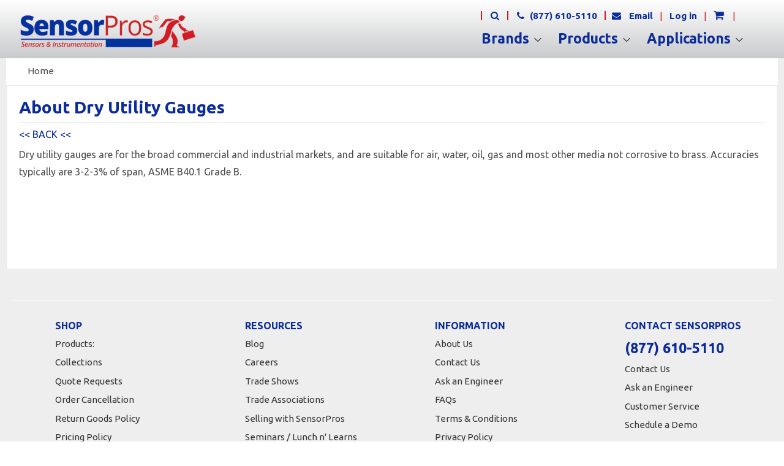

--- FILE ---
content_type: text/css
request_url: https://sensorpros.com/cdn/shop/t/32/assets/theme.scss.css?v=14596835663098901741393676
body_size: 3011
content:
h1,.h1,.shopify-product-reviews .spr-header-title{font-size:1.75em}h2,.h2{font-size:1.625em}h3,.h3{font-size:1.125em}h4,.h4,.breadcrumb,.tags{font-size:.9375em;line-height:1.4}h4,.h4{text-transform:uppercase}h5,.h5,h6,.h6{font-size:.875em}.site-footer p,.site-footer li,.site-footer .rte,.site-footer input{font-size:.85em}.sidebar-module{margin-bottom:10px}.sidebar-module img{display:block;max-width:100%}.sidebar-module__list{margin-bottom:0;margin-top:10px}.sidebar-module__list a{color:#4c4c4c}.sidebar-module__list a:active,.sidebar-module__list a:focus,.sidebar-module__list a:hover,.sidebar-module__list a.is-active,.sidebar-module__list a.is-open{color:#0c2c9c;font-weight:700}.sidebar-module__hidden-item,.sidebar-module__collapse{display:none}.sidebar-module__list--expand .sidebar-module__hidden-item{display:block}.sidebar-module__list--expand+.sidebar-module__viewmore .sidebar-module__expand{display:none}.sidebar-module__list--expand+.sidebar-module__viewmore .sidebar-module__collapse{display:inline-block}.sidebar-sublist__trigger-wrap{position:relative;padding-right:20px}.sidebar-sublist a{display:block}.sidebar-sublist__expand,.sidebar-sublist__contract{background:none;border:0 none;position:absolute;top:50%;right:0;display:block;height:30px;width:30px;margin-top:-10px;color:#0c2c9c;padding-left:30px;font-size:1em;font-weight:700;vertical-align:middle;text-align:center}.sidebar-sublist__contract{display:none}.sidebar-sublist.is-open .sidebar-sublist__contract{display:block}.sidebar-sublist.is-open .sidebar-sublist__expand{display:none}.sidebar-sublist__content{display:none;margin:10px 0;padding-left:10px;border-left:1px solid #eaeaea;font-size:15px;font-weight:400!important;line-height:1.5em}.sidebar-sublist.is-open .sidebar-sublist__content{display:block}.sidebar-module__article{line-height:1.4;margin-bottom:10px}.sidebar-module__article+.sidebar-module__article{border-top:1px solid #eaeaea;padding-top:10px}.header-bar{*zoom: 1;font-size:15px;background-color:#06215b;color:#fff;padding-top:2px;padding-bottom:2px;text-align:center}.header-bar:after{content:"";display:table;clear:both}@media screen and (min-width: 769px){.header-bar{text-align:right;padding-top:0;padding-bottom:0}}.header-bar a,.header-bar button{color:#fff;font-size:15px}.header-bar a:hover,.header-bar a:active,.header-bar a:focus,.header-bar button:hover,.header-bar button:active,.header-bar button:focus{outline-color:#fff}.header-bar{line-height:16px!important}.site-nav>li a:hover{color:#333}.site-nav>li ul li a{color:#333;font-size:.9em}.site-nav>li:first-child a{padding-left:1px}.site-header .site-nav__link{border-right:0px solid #333333}.site-header .header-bar__contact{border-left:0px solid #333333}.site-header span.icon.icon-arrow-down{color:#333}span.icon.icon-arrow-down{color:#fff}.featured-box{border-radius:3px;background:#eee;padding-top:30px}.feature-descrption{padding:10px}.featured-header{color:#0c2c9c;font-size:19px;padding:10px}.featured-image{text-align:center;padding-bottom:10px;text-align-last:center;text-align:-webkit-center}.featured-image img{width:98%;padding:1%;border:1px solid #ccc}.featured-box .bottomlink{padding:0 10px!important}.header-bar__search-input{float:left}.header-bar__search-submit{border:0;background:#00f;color:#fff;font-size:12px;border-radius:3px;float:right}.header-bar__module.header-bar__search{background-color:#fff;padding:5px;border-radius:3px}@media screen and (min-width: 769px){.header-bar__left{text-align:left;width:33.33%}.header-bar__right{padding-top:13px}}.header-bar__module{margin-bottom:15px;white-space:nowrap}.header-bar__right .header-bar__module:last-child{margin-bottom:0}@media screen and (min-width: 769px){.header-bar__module{display:inline-block;vertical-align:middle;text-align:left;margin-bottom:0}}.header-bar__module--list{list-style:none;margin:0;font-size:14px;text-align:center}.header-bar__module--list li{display:inline-block;margin:0}.header-bar__module--list li+li{margin-left:6px}.cart-toggle{display:inline-block}.header-bar__cart-icon{font-size:1.2em;margin-right:4px}.header-bar__cart-count{display:inline-block;border-radius:3px;background-color:#0c2c9c;color:#fff;line-height:1;font-size:1em;padding:5px 10px;margin-left:4px}.hidden-count,.header-bar__sep{display:none}@media screen and (min-width: 769px){.header-bar__sep{color:#cf1729;display:inline-block;padding:0 8px}}.header-bar__search{*zoom: 1;position:relative;background-color:#fff;border:0 none;border-radius:3px;min-width:100px}.header-bar__search:after{content:"";display:table;clear:both}@media screen and (min-width: 769px){.header-bar__search{max-width:160px;margin-left:20px}}.header-bar__search form,.header-bar__search input,.header-bar__search button{margin-bottom:0}.header-bar__search-input[type=search]{display:block;width:90%;float:left;background:transparent;border-color:transparent;padding:7px 0;max-width:500px}.header-bar__search-input[type=search]:focus{background:transparent;border-color:transparent}.header-bar__search-submit{display:block;float:left;width:20%;font-size:12px;padding:4px 0}.supports-fontface .header-bar__search-submit{width:10%!important;font-weight:700;float:right;background:#cf1729;height:50px;border-bottom:#CF1729 1px solid;border-top-left-radius:0;border-bottom-left-radius:0!important}.supports-fontface .header-bar__search-input[type=search]{width:90%;font-weight:400;padding-left:10px;font-size:16px;background:#fff;float:right;height:50px;color:#666;border-top-right-radius:0;border-bottom-right-radius:0}@media screen and (max-width: 768px){.supports-fontface .header-bar__search-submit{width:20%;float:right}.supports-fontface .header-bar__search-input[type=search]{width:80%;float:left}.supports-fontface .header-bar__module.header-bar__search{left:4%;width:92%;margin-top:10px}}.header-bar__search .btn,.header-bar__search .btn:hover,.header-bar__search .btn:focus{background:transparent;color:#0c2c9c}.grid-link__container{padding-bottom:20px;margin-left:0;background:#fff}.grid-link,.grid-link--focus{position:relative;display:block;padding-bottom:30px;line-height:1.4em}.grid-link:hover .grid-link__image,.grid-link:active .grid-link__image,.grid-link--focus:hover .grid-link__image,.grid-link--focus:active .grid-link__image{opacity:.8}.grid-link--focus{padding:20px;box-shadow:0 1px 1px #0000001a;margin-bottom:30px}.grid-link--focus:before{display:block;content:"";position:absolute;top:0;left:0;right:0;bottom:0;background-color:#fff;-webkit-transition:all .08s ease-in;-moz-transition:all .08s ease-in;-ms-transition:all .08s ease-in;-o-transition:all .08s ease-in;transition:all .08s ease-in}.grid-link--focus:hover,.grid-link--focus:active{top:0;left:0;right:0;bottom:0}.grid-link__image{position:relative;display:table;table-layout:fixed;width:100%;margin:0 auto 6px;padding-top:10px;-webkit-transition:all .08s ease-in;-moz-transition:all .08s ease-in;-ms-transition:all .08s ease-in;-o-transition:all .08s ease-in;transition:all .08s ease-in}.grid-link__image img{display:block;margin:0 auto;max-width:100%}.sold-out .grid-link__image img{opacity:.4;filter:alpha(opacity=40)}.list-view__product .grid-link__image{max-width:130px;min-width:130px}.grid-link__image-centered{display:table-cell;vertical-align:middle;width:100%;overflow:hidden}.grid-link__title,.grid-link__meta{position:relative;margin-bottom:5px}.grid-link__meta{color:#4c4c4c;line-height:1.4}.grid-link__sale_price{opacity:.7;filter:alpha(opacity=70)}.list-view__product{padding-bottom:10px}.badge{display:table;position:absolute;width:55px;height:55px;background-color:#0c2c9c;color:#fff;border-radius:50%;text-transform:uppercase;font-weight:700;text-align:center;font-size:.625em;line-height:1.1;z-index:10}.badge--sold-out{top:50%;left:50%;margin-top:-27.5px;margin-left:-27.5px}.badge--sale{top:-18.33333px;left:-18.33333px}.badge__text{display:table-cell;vertical-align:middle;padding:2px 8px 0}.badge__text--small{font-size:8px;padding-top:0}.shopify-product-reviews{margin:0}.shopify-product-reviews .spr-header-title{display:none}.shopify-product-reviews .spr-container{padding:0!important;border:0 none}.shopify-product-reviews .spr-summary{border-bottom:1px solid #eaeaea;padding-bottom:15px;margin-bottom:30px}@media screen and (min-width: 769px){.shopify-product-reviews .spr-summary{float:left;border:1px solid #eaeaea;width:20%;padding:10px}.shopify-product-reviews .spr-summary .spr-summary-starrating{display:block;margin:0}}.shopify-product-reviews .spr-summary-caption{font-size:14px}@media screen and (min-width: 769px){.shopify-product-reviews .spr-summary-caption{display:block;border-bottom:1px solid #eaeaea;margin-bottom:10px;padding-bottom:10px}}.shopify-product-reviews .spr-summary-actions-newreview:after{content:" \203a";clear:none;display:inline}@media screen and (min-width: 769px){.shopify-product-reviews .spr-summary-actions-newreview{float:none}}.shopify-product-reviews .spr-header:after{clear:none}@media screen and (min-width: 769px){.shopify-product-reviews .spr-content{float:left;width:80%;padding-left:30px}}.shopify-product-reviews .spr-reviews{margin:0}.shopify-product-reviews .spr-review{padding:0;margin:0;border:0 none}.shopify-product-reviews .spr-review+.spr-review{margin-top:15px}.shopify-product-reviews .spr-review-content-body{font-size:inherit}.shopify-product-reviews .spr-review-content-body br{content:"";display:block;overflow:hidden;height:1px}.shopify-product-reviews .spr-review-header{*zoom: 1;margin-bottom:0}.shopify-product-reviews .spr-review-header:after{content:"";display:table;clear:both}.shopify-product-reviews .spr-review-header-title{margin-right:15px;font-family:Ubuntu,HelveticaNeue,Helvetica Neue,sans-serif;font-weight:400;text-transform:uppercase;font-size:17px;line-height:20px;position:relative;top:2px}@media screen and (min-width: 769px){.shopify-product-reviews .spr-review-header-starratings,.shopify-product-reviews .spr-review-header-title{display:inline}.shopify-product-reviews .spr-review-header-title{float:left}}.shopify-product-reviews .spr-review-header-starratings{position:relative;top:-2px;margin:0 15px 10px 0}.shopify-product-reviews .spr-review-header-byline{position:relative;top:-2px;display:inline-block;margin:0}.shopify-product-reviews .spr-review-reportreview{display:none}.shopify-product-reviews .spr-form{border:0 none;border-bottom:1px solid #eaeaea;margin:0 0 30px;padding:0 0 30px}.spr-badge-starrating,.spr-icon{color:#ffd500;font-size:.7em}.spr-badge-caption{display:inline-block;font-size:13px}.grid-link .spr-badge[data-rating="0.0"]{display:none}.mobile-nav-trigger,.mobile-cart-toggle{font-weight:700}.mobile-nav-trigger .icon,.mobile-cart-toggle .icon{position:fixed;top:10px;vertical-align:middle;padding-right:4px;right:10px}.mobile-nav-trigger{display:block;float:left;background:none;border:0 none;padding:0;margin:0}.mobile-nav-trigger .icon{font-size:1.8em;color:#0c2c9c}.mobile-cart-toggle{display:block;float:right}.mobile-cart-toggle .header-bar__cart-icon{font-size:1.4em}.mobile-cart-toggle .cart-count:before{display:inline;content:"("}.mobile-cart-toggle .cart-count:after{display:inline;content:")"}.mobile-nav{display:none;list-style:none;text-align:left;margin:0}.mobile-nav li{margin:0;overflow-y:auto;max-height:60vh}.mobile-nav__link{display:block;border-top:1px solid white;border-color:#fff3}.mobile-nav__link>a{display:block;padding:12px 15px;font-size:.9375em;font-family:Ubuntu,HelveticaNeue,Helvetica Neue,sans-serif;font-weight:700;text-transform:uppercase}@media screen and (min-width: 480px){.mobile-nav__link>a{padding-left:30px;padding-right:30px}}.mobile-nav__sublist-expand,.mobile-nav__sublist-contract{display:inline-block;font-size:.6em;vertical-align:middle;margin:-2px 0 0 4px}.mobile-nav__sublist-contract{display:none}.mobile-nav__sublist-trigger.is-active .mobile-nav__sublist-contract{display:inline-block}.mobile-nav__sublist-trigger.is-active .mobile-nav__sublist-expand{display:none}.mobile-nav__sublist{list-style:none;margin:0;display:none;background-color:#fff}.mobile-nav__sublist .mobile-nav__sublist{margin-left:15px}.mobile-nav__sublist .mobile-nav__sublist .mobile-nav__sublist-link a{border-top:none}.mobile-nav__sublist-link a{display:block;padding:12px 15px;color:#333;font-size:.9375em;font-family:Ubuntu,HelveticaNeue,Helvetica Neue,sans-serif;border-top:1px solid #eaeaea}@media screen and (min-width: 480px){.mobile-nav__sublist-link a{padding-left:30px;padding-right:30px}}.mobile-nav__sublist-link a:hover{opacity:1;color:#0c2c9c}.social-sharing{font-family:HelveticaNeue,Helvetica Neue,Helvetica,Arial,sans-serif}.social-sharing *{-webkit-box-sizing:border-box;-moz-box-sizing:border-box;box-sizing:border-box}.social-sharing a{display:inline-block;color:#fff;border-radius:2px;margin:5px 10px 5px 0;height:22px;line-height:22px;text-decoration:none;font-weight:400}.social-sharing a:hover{color:#fff}.social-sharing span{display:inline-block;vertical-align:top;height:22px;line-height:22px;font-size:12px}.social-sharing .icon{padding:0 5px 0 10px}.social-sharing .icon:before{line-height:22px}.social-sharing.is-large a{height:44px;line-height:44px}.social-sharing.is-large a span{height:44px;line-height:44px;font-size:18px}.social-sharing.is-large a .icon{padding:0 10px 0 18px}.social-sharing.is-large a .icon:before{line-height:44px}.share-title{font-weight:900;font-size:12px;padding-right:10px}.is-large .share-title{padding-right:16px}.share-facebook{background-color:#3b5998}.share-facebook:hover{background-color:#2d4373}.share-twitter{background-color:#00aced}.share-twitter:hover{background-color:#0087ba}.share-pinterest{background-color:#cb2027}.share-pinterest:hover{background-color:#9f191f}.share-fancy{background-color:#4999dc}.share-fancy:hover{background-color:#2780cb}.share-google{background-color:#dd4b39}.share-google:hover{background-color:#c23321}.share-count{position:relative;background-color:#fff;padding:0 8px;margin-right:-2px;font-size:14px;line-height:20px;color:#333;border-radius:0 2px 2px 0;border:1px solid #ececec;opacity:0;-webkit-transition:opacity .2s ease-in;-moz-transition:opacity .2s ease-in;-ms-transition:opacity .2s ease-in;-o-transition:opacity .2s ease-in;transition:opacity .2s ease-in}.share-count.is-loaded{opacity:1}.share-count:before,.share-count:after{content:"";display:block;position:absolute;top:50%;margin-top:-6px;width:0;height:0;border-top:6px solid transparent;border-bottom:6px solid transparent;border-right:6px solid}.share-count:before{left:-6px;border-right-color:#ececec}.share-count:after{left:-5px;border-right-color:#fff}a:hover .share-count{background-color:#f5f5f5}a:hover .share-count:after{border-right-color:#f5f5f5}.is-large .share-count{font-size:18px;padding:0 14px}.social-sharing.is-clean a{background-color:#fff;border:1px solid #ececec;color:#333;height:30px;line-height:30px}.social-sharing.is-clean a span{height:30px;line-height:30px;font-size:13px}.social-sharing.is-clean a:hover{background-color:#ececec}.social-sharing.is-clean a:hover .share-count{background-color:#fff}.social-sharing.is-clean a:hover .share-count:after{border-right-color:#fff}.social-sharing.is-clean a .share-title{font-weight:400}.social-sharing.is-clean .share-count{top:-1px}.social-sharing.is-clean .icon-facebook{color:#3b5998}.social-sharing.is-clean .icon-twitter{color:#00aced}.social-sharing.is-clean .icon-pinterest{color:#cb2027}.social-sharing.is-clean .icon-fancy{color:#4999dc}.social-sharing.is-clean .icon-google{color:#dd4b39}.topbox{border:1px solid #fff;display:inline-block;background:#fff;margin:20px 0 10px;padding:15px;width:100%}.topbox img{width:auto}div#gallery img{width:190px!important;height:auto;padding:15px;border:1px solid #fff}div#gallery a{padding-right:10px;text-decoration:none}div#gallery a:nth-child(4n){padding-right:0}.header-bar__module.header-bar__search{margin-bottom:10px!important}.caroufredsel_wrapper{min-height:140px!important;background:#fff;border:#fff 1px solid;margin:0 auto 100px!important;width:90%!important;padding:0 10px!important}.sidebar-module__list a:hover,.sidebar-sublist a:hover{font-weight:400}ul.outside li{width:25%;float:left}.ppddl .sidebar-module__list{float:left;text-align:left;background:#f5f5f5;z-index:9;font-size:12px;font-weight:400;display:none;position:absolute;top:40px;width:100%}.ppddl .sidebar-module__list li{border-bottom:1px dotted #333333}.ppddl .sidebar-module__list li a{padding:5px 10px;display:block}.ppddl .sidebar-module__list li a:hover{background:#e5e5e5}.ppddl{float:none;padding-top:5px;font-size:12px;font-weight:700;display:none;position:relative}.ppddl:hover .sidebar-module__list{display:block}.pdlbtn{display:inline-block;padding:5px 15px;border:1px solid #ccc;border-radius:5px;margin-bottom:10px;margin-left:6px;cursor:pointer}.form-horizontal{float:none}footer .grid>.grid__item>img{width:160px}@media screen and (max-width: 600px){.ppddl{display:block}div#gallery img{width:145px!important}div#gallery a{width:145px;padding-right:10px}}@media screen and (min-width: 769px){.header-bar.col-md-12{height:50px}}.header-bar__module.header-bar__search{position:relative;top:-40px;left:50%;width:38%!important;border:#eaeaea 1px solid}@media screen and (max-width: 768px){.header-bar__module.header-bar__search{position:absolute;top:2px;left:30%!important;max-width:40%!important;margin:0!important}}@media screen and (max-width: 570px){.header-bar__module.header-bar__search{max-height:87%!important}}.mobile-cart-toggle{padding-top:6px}.container{width:100%;max-width:1200px;margin:0 auto;padding:0 15px}.row{display:flex;flex-wrap:wrap}.column{width:50%;padding:35px;box-sizing:border-box}@media screen and (max-width: 768px){.column{width:100%}}.bss-bcp-add-to-quote-btn{height:39.2969px!important;width:auto!important;cursor:pointer;margin:0!important;border:1px solid transparent;border-radius:3px;display:inline-block;font-weight:700;background-color:#0c2c9c;color:#fff;padding:8px 16px;text-decoration:none;text-align:center;vertical-align:middle;white-space:nowrap;white-space-collapse:collapse;text-wrap:nowrap}.bss-bcp-add-to-quote-btn:hover{background-color:#1039cb}.shappify_add_to_cart_form div:nth-child(3) div div:nth-child(7){display:flex;gap:20px;align-items:baseline}#bss-r4q-btn-0{display:none}.bss-bcp-custom-quote-cart-btn{background-color:#0c2c9c!important;width:auto!important;font-weight:700;float:right;border-radius:3px;padding:8px 16px}.bss-bcp-custom-quote-cart-btn:hover{background-color:#1039cb!important}.Polaris-TextField__Input{margin-bottom:0!important;border:1px solid #898f94!important}.bss-quote-cart-quantity .Polaris-TextField input{border-right:1px solid transparent!important;border-top-left-radius:0!important;border-top-right-radius:0!important}.article-container{display:flex;align-items:flex-start;margin-bottom:20px}.article-image{flex:0 0 200px;margin-right:20px}.article-image img{width:100%}.globo-formbuilder{margin-top:100px}
/*# sourceMappingURL=/cdn/shop/t/32/assets/theme.scss.css.map?v=14596835663098901741393676 */


--- FILE ---
content_type: text/css
request_url: https://sensorpros.com/cdn/shop/t/32/assets/boost-sd-custom.css?v=1768968440408
body_size: -211
content:
:root{--boostsd-general-page-width-desktop: unset}body{max-width:var(--boostsd-general-page-width-desktop);margin:0 auto}.boost-sd__toolbar{width:100%;float:right;padding:0 50px 30px}.boost-sd-layout--has-filter-vertical{margin-right:50px;margin-left:50px}.boost-sd__product-list-grid--3-col.boost-sd__product-list--margin .boost-sd__product-item{width:calc(31% - var(--boostsd-product-list-gap-desktop));margin-right:20px;margin-left:20px}.boost-sd__filter-tree-vertical{height:100%;border:1px solid black;background-color:#fff;margin-bottom:45px;min-width:365px}:root{--boostsd-header-main-2-header-content-width: 100%;--boostsd-header-main-2-header-content-padding: 30px 0 50px;--boostsd-header-main-3-header-content-padding: 30px 0 0 0;--boostsd-toolbar-padding-bottom: 0;--boostsd-toolbar-padding-top: 30px}.boost-sd__grid__item{padding:0}.boost-sd-layout{margin:0 0 24px!important}.boost-sd-right{display:flex;flex-direction:column}.boost-sd-right .boost-sd__header-image--medium{height:unset;max-height:500px}.boost-sd-right .boost-sd__header-image-inner{position:relative!important;object-fit:contain}.boost-sd-right .boost-sd__toolbar-container{display:flex;align-items:baseline;justify-content:space-between;width:100%}.boost-sd-right .boost-sd__toolbar-container .boost-sd__header-image{width:100%}.boost-sd-right .boost-sd__toolbar-container .boost-sd__header-main-3-content{width:70%}.boost-sd-right .boost-sd__toolbar-container .boost-sd__toolbar-content{border:none}.boost-sd-layout .boost-sd-left .boost-sd__filter-tree-vertical{margin:0;min-width:360px}@media screen and (min-width: 768px){.boost-sd-right .boost-sd__sorting-label,.boost-sd-right .boost-sd__view-as-text{display:none}.boost-sd-right .boost-sd__toolbar-container .boost-sd__toolbar-content .boost-sd__toolbar--3_4{padding:0;display:flex;flex-direction:row-reverse;justify-content:flex-start}.boost-sd-layout .boost-sd-right{padding:0 20px}.boost-sd-left{border-right:1px solid #eaeaea;min-width:370px}.boost-sd__filter-tree-vertical{border:none;min-width:360px}.boost-sd__filter-tree-vertical-content{width:365px!important}}@media screen and (max-width: 767px){.boost-sd-right .boost-sd__toolbar-container{width:100%}.boost-sd__toolbar{padding:0}}
/*# sourceMappingURL=/cdn/shop/t/32/assets/boost-sd-custom.css.map?v=1768968440408 */


--- FILE ---
content_type: text/javascript
request_url: https://sensorpros.com/cdn/shop/t/32/assets/boost-sd-custom.js?v=1768968440408
body_size: 135
content:
const customize={moveCollectionHeader:componentRegistry=>{componentRegistry.useComponentPlugin("CollectionHeader",{name:"Move Collection Header Above Toolbar",apply:()=>{let hasUpdated=!1;return{afterRender(element){try{const collectHeaderElm=element.getRootElm();if(collectHeaderElm&&!hasUpdated){hasUpdated=!0;const rightGridElm=document.querySelector(".boost-sd-right"),toolbarElm=document.querySelector(".boost-sd-right .boost-sd__toolbar-container"),collectImage=collectHeaderElm.querySelector(".boost-sd__header-image"),collectDescription=collectHeaderElm.querySelector(".boost-sd__header-main-3-content");collectImage?(rightGridElm&&rightGridElm.insertBefore(collectImage,rightGridElm.firstChild),toolbarElm&&toolbarElm.insertBefore(collectDescription,toolbarElm.firstChild)):toolbarElm&&(toolbarElm.insertBefore(collectDescription,toolbarElm.firstChild),toolbarElm.insertBefore(collectImage,toolbarElm.firstChild))}}catch(err){console.warn(err)}}}}})},updateProductItemGrid:componentRegistry=>{componentRegistry.useComponentPlugin("ProductItem",{name:"Add extra information",enabled:!0,apply:()=>({afterRender(element){try{let productData=element.getParams().props.product,productId=productData.id;productData?.split_product&&(productId=productData.variant_id);let productItem=document.querySelector('[data-product-id="'+productId+'"]');if(productItem){const shortDesc=productData.metafields.find(e=>e.key=="ShortDesc"&&e.namespace=="Dugan");if(shortDesc){console.log(shortDesc.value);let shortDescHtml=document.createElement("div");shortDescHtml.innerHTML=shortDesc.value,shortDescHtml.classList.add("boost-sd__product-short-desc"),productItem.querySelector(".boost-sd__product-short-desc")||productItem.appendChild(shortDescHtml)}const productItemPrice=productItem.querySelector(".boost-sd__product-price");productItemPrice&&productItem.appendChild(productItemPrice)}}catch(e){console.warn(e)}}})})}};window.__BoostCustomization__=(window.__BoostCustomization__??[]).concat([customize.updateProductItemGrid,customize.moveCollectionHeader]);
//# sourceMappingURL=/cdn/shop/t/32/assets/boost-sd-custom.js.map?v=1768968440408
